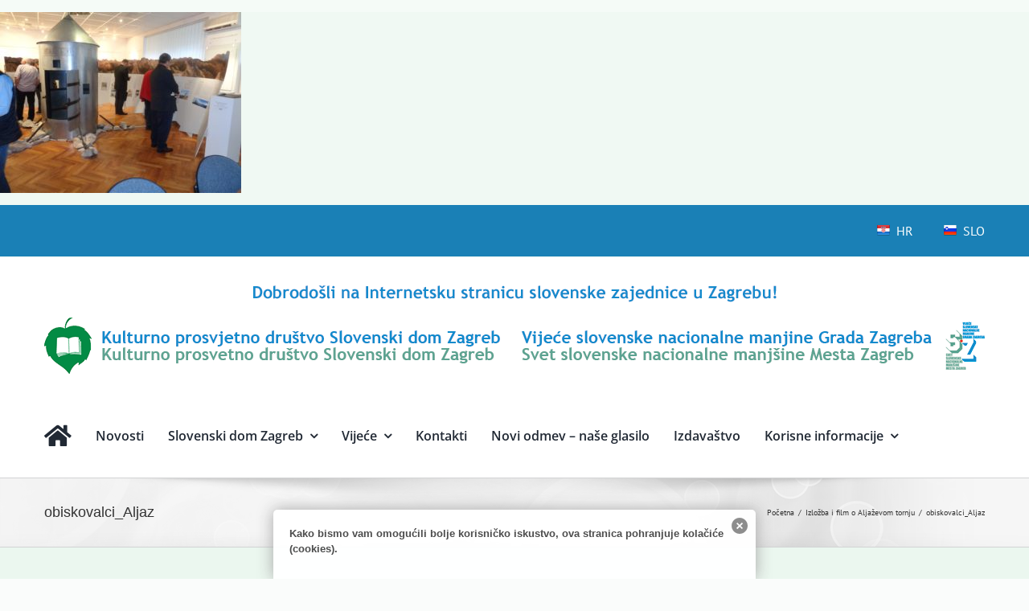

--- FILE ---
content_type: text/html; charset=UTF-8
request_url: http://www.slovenci-zagreb.hr/izlozba-i-film-o-aljazevom-tornju/obiskovalci_aljaz/
body_size: 17247
content:
<!DOCTYPE html>
<html class="avada-html-layout-wide avada-html-header-position-top" lang="hr" prefix="og: http://ogp.me/ns# fb: http://ogp.me/ns/fb#">
<head>
	<meta http-equiv="X-UA-Compatible" content="IE=edge" />
	<meta http-equiv="Content-Type" content="text/html; charset=utf-8"/>
	<meta name="viewport" content="width=device-width, initial-scale=1" />
	<meta name='robots' content='index, follow, max-image-preview:large, max-snippet:-1, max-video-preview:-1' />

	<!-- This site is optimized with the Yoast SEO plugin v22.0 - https://yoast.com/wordpress/plugins/seo/ -->
	<title>obiskovalci_Aljaz | Slovenski dom i Vijeće slovenske nacionalne manjine Grada Zagreba</title>
	<link rel="canonical" href="http://www.slovenci-zagreb.hr/izlozba-i-film-o-aljazevom-tornju/obiskovalci_aljaz/" />
	<meta property="og:locale" content="hr_HR" />
	<meta property="og:type" content="article" />
	<meta property="og:title" content="obiskovalci_Aljaz | Slovenski dom i Vijeće slovenske nacionalne manjine Grada Zagreba" />
	<meta property="og:url" content="http://www.slovenci-zagreb.hr/izlozba-i-film-o-aljazevom-tornju/obiskovalci_aljaz/" />
	<meta property="og:site_name" content="Slovenski dom i Vijeće slovenske nacionalne manjine Grada Zagreba" />
	<meta property="og:image" content="http://www.slovenci-zagreb.hr/izlozba-i-film-o-aljazevom-tornju/obiskovalci_aljaz" />
	<meta property="og:image:width" content="5152" />
	<meta property="og:image:height" content="3864" />
	<meta property="og:image:type" content="image/jpeg" />
	<script type="application/ld+json" class="yoast-schema-graph">{"@context":"https://schema.org","@graph":[{"@type":"WebPage","@id":"http://www.slovenci-zagreb.hr/izlozba-i-film-o-aljazevom-tornju/obiskovalci_aljaz/","url":"http://www.slovenci-zagreb.hr/izlozba-i-film-o-aljazevom-tornju/obiskovalci_aljaz/","name":"obiskovalci_Aljaz | Slovenski dom i Vijeće slovenske nacionalne manjine Grada Zagreba","isPartOf":{"@id":"https://www.slovenci-zagreb.hr/#website"},"primaryImageOfPage":{"@id":"http://www.slovenci-zagreb.hr/izlozba-i-film-o-aljazevom-tornju/obiskovalci_aljaz/#primaryimage"},"image":{"@id":"http://www.slovenci-zagreb.hr/izlozba-i-film-o-aljazevom-tornju/obiskovalci_aljaz/#primaryimage"},"thumbnailUrl":"http://www.slovenci-zagreb.hr/wp-content/uploads/2016/05/obiskovalci_Aljaz.jpg","datePublished":"2016-05-20T13:07:30+00:00","dateModified":"2016-05-20T13:07:30+00:00","breadcrumb":{"@id":"http://www.slovenci-zagreb.hr/izlozba-i-film-o-aljazevom-tornju/obiskovalci_aljaz/#breadcrumb"},"inLanguage":"hr","potentialAction":[{"@type":"ReadAction","target":["http://www.slovenci-zagreb.hr/izlozba-i-film-o-aljazevom-tornju/obiskovalci_aljaz/"]}]},{"@type":"ImageObject","inLanguage":"hr","@id":"http://www.slovenci-zagreb.hr/izlozba-i-film-o-aljazevom-tornju/obiskovalci_aljaz/#primaryimage","url":"http://www.slovenci-zagreb.hr/wp-content/uploads/2016/05/obiskovalci_Aljaz.jpg","contentUrl":"http://www.slovenci-zagreb.hr/wp-content/uploads/2016/05/obiskovalci_Aljaz.jpg","width":5152,"height":3864},{"@type":"BreadcrumbList","@id":"http://www.slovenci-zagreb.hr/izlozba-i-film-o-aljazevom-tornju/obiskovalci_aljaz/#breadcrumb","itemListElement":[{"@type":"ListItem","position":1,"name":"Izložba i film o Aljaževom tornju","item":"http://www.slovenci-zagreb.hr/izlozba-i-film-o-aljazevom-tornju/"},{"@type":"ListItem","position":2,"name":"obiskovalci_Aljaz"}]},{"@type":"WebSite","@id":"https://www.slovenci-zagreb.hr/#website","url":"https://www.slovenci-zagreb.hr/","name":"Slovenski dom i Vijeće slovenske nacionalne manjine Grada Zagreba","description":"","potentialAction":[{"@type":"SearchAction","target":{"@type":"EntryPoint","urlTemplate":"https://www.slovenci-zagreb.hr/?s={search_term_string}"},"query-input":"required name=search_term_string"}],"inLanguage":"hr"}]}</script>
	<!-- / Yoast SEO plugin. -->


<link rel="alternate" type="application/rss+xml" title="Slovenski dom i Vijeće slovenske nacionalne manjine Grada Zagreba &raquo; Kanal" href="http://www.slovenci-zagreb.hr/feed/" />
<link rel="alternate" type="application/rss+xml" title="Slovenski dom i Vijeće slovenske nacionalne manjine Grada Zagreba &raquo; Kanal komentara" href="http://www.slovenci-zagreb.hr/comments/feed/" />
		
		
		
				<link rel="alternate" type="application/rss+xml" title="Slovenski dom i Vijeće slovenske nacionalne manjine Grada Zagreba &raquo; obiskovalci_Aljaz Kanal komentara" href="http://www.slovenci-zagreb.hr/izlozba-i-film-o-aljazevom-tornju/obiskovalci_aljaz/feed/" />

		<meta property="og:title" content="obiskovalci_Aljaz"/>
		<meta property="og:type" content="article"/>
		<meta property="og:url" content="http://www.slovenci-zagreb.hr/izlozba-i-film-o-aljazevom-tornju/obiskovalci_aljaz/"/>
		<meta property="og:site_name" content="Slovenski dom i Vijeće slovenske nacionalne manjine Grada Zagreba"/>
		<meta property="og:description" content=""/>

									<meta property="og:image" content="http://www.slovenci-zagreb.hr/wp-content/uploads/2020/04/logo-hr.png"/>
							<script type="text/javascript">
/* <![CDATA[ */
window._wpemojiSettings = {"baseUrl":"https:\/\/s.w.org\/images\/core\/emoji\/14.0.0\/72x72\/","ext":".png","svgUrl":"https:\/\/s.w.org\/images\/core\/emoji\/14.0.0\/svg\/","svgExt":".svg","source":{"concatemoji":"http:\/\/www.slovenci-zagreb.hr\/wp-includes\/js\/wp-emoji-release.min.js?ver=6.4.7"}};
/*! This file is auto-generated */
!function(i,n){var o,s,e;function c(e){try{var t={supportTests:e,timestamp:(new Date).valueOf()};sessionStorage.setItem(o,JSON.stringify(t))}catch(e){}}function p(e,t,n){e.clearRect(0,0,e.canvas.width,e.canvas.height),e.fillText(t,0,0);var t=new Uint32Array(e.getImageData(0,0,e.canvas.width,e.canvas.height).data),r=(e.clearRect(0,0,e.canvas.width,e.canvas.height),e.fillText(n,0,0),new Uint32Array(e.getImageData(0,0,e.canvas.width,e.canvas.height).data));return t.every(function(e,t){return e===r[t]})}function u(e,t,n){switch(t){case"flag":return n(e,"\ud83c\udff3\ufe0f\u200d\u26a7\ufe0f","\ud83c\udff3\ufe0f\u200b\u26a7\ufe0f")?!1:!n(e,"\ud83c\uddfa\ud83c\uddf3","\ud83c\uddfa\u200b\ud83c\uddf3")&&!n(e,"\ud83c\udff4\udb40\udc67\udb40\udc62\udb40\udc65\udb40\udc6e\udb40\udc67\udb40\udc7f","\ud83c\udff4\u200b\udb40\udc67\u200b\udb40\udc62\u200b\udb40\udc65\u200b\udb40\udc6e\u200b\udb40\udc67\u200b\udb40\udc7f");case"emoji":return!n(e,"\ud83e\udef1\ud83c\udffb\u200d\ud83e\udef2\ud83c\udfff","\ud83e\udef1\ud83c\udffb\u200b\ud83e\udef2\ud83c\udfff")}return!1}function f(e,t,n){var r="undefined"!=typeof WorkerGlobalScope&&self instanceof WorkerGlobalScope?new OffscreenCanvas(300,150):i.createElement("canvas"),a=r.getContext("2d",{willReadFrequently:!0}),o=(a.textBaseline="top",a.font="600 32px Arial",{});return e.forEach(function(e){o[e]=t(a,e,n)}),o}function t(e){var t=i.createElement("script");t.src=e,t.defer=!0,i.head.appendChild(t)}"undefined"!=typeof Promise&&(o="wpEmojiSettingsSupports",s=["flag","emoji"],n.supports={everything:!0,everythingExceptFlag:!0},e=new Promise(function(e){i.addEventListener("DOMContentLoaded",e,{once:!0})}),new Promise(function(t){var n=function(){try{var e=JSON.parse(sessionStorage.getItem(o));if("object"==typeof e&&"number"==typeof e.timestamp&&(new Date).valueOf()<e.timestamp+604800&&"object"==typeof e.supportTests)return e.supportTests}catch(e){}return null}();if(!n){if("undefined"!=typeof Worker&&"undefined"!=typeof OffscreenCanvas&&"undefined"!=typeof URL&&URL.createObjectURL&&"undefined"!=typeof Blob)try{var e="postMessage("+f.toString()+"("+[JSON.stringify(s),u.toString(),p.toString()].join(",")+"));",r=new Blob([e],{type:"text/javascript"}),a=new Worker(URL.createObjectURL(r),{name:"wpTestEmojiSupports"});return void(a.onmessage=function(e){c(n=e.data),a.terminate(),t(n)})}catch(e){}c(n=f(s,u,p))}t(n)}).then(function(e){for(var t in e)n.supports[t]=e[t],n.supports.everything=n.supports.everything&&n.supports[t],"flag"!==t&&(n.supports.everythingExceptFlag=n.supports.everythingExceptFlag&&n.supports[t]);n.supports.everythingExceptFlag=n.supports.everythingExceptFlag&&!n.supports.flag,n.DOMReady=!1,n.readyCallback=function(){n.DOMReady=!0}}).then(function(){return e}).then(function(){var e;n.supports.everything||(n.readyCallback(),(e=n.source||{}).concatemoji?t(e.concatemoji):e.wpemoji&&e.twemoji&&(t(e.twemoji),t(e.wpemoji)))}))}((window,document),window._wpemojiSettings);
/* ]]> */
</script>
<style id='wp-emoji-styles-inline-css' type='text/css'>

	img.wp-smiley, img.emoji {
		display: inline !important;
		border: none !important;
		box-shadow: none !important;
		height: 1em !important;
		width: 1em !important;
		margin: 0 0.07em !important;
		vertical-align: -0.1em !important;
		background: none !important;
		padding: 0 !important;
	}
</style>
<link rel='stylesheet' id='slb_core-css' href='http://www.slovenci-zagreb.hr/wp-content/plugins/simple-lightbox/client/css/app.css?ver=2.9.3' type='text/css' media='all' />
<link rel='stylesheet' id='fusion-dynamic-css-css' href='http://www.slovenci-zagreb.hr/wp-content/uploads/fusion-styles/28921bd36e7624af243cef49eef57484.min.css?ver=3.11.4' type='text/css' media='all' />
<script type="text/javascript" src="http://www.slovenci-zagreb.hr/wp-includes/js/jquery/jquery.min.js?ver=3.7.1" id="jquery-core-js"></script>
<script type="text/javascript" src="http://www.slovenci-zagreb.hr/wp-includes/js/jquery/jquery-migrate.min.js?ver=3.4.1" id="jquery-migrate-js"></script>
<script type="text/javascript" src="http://www.slovenci-zagreb.hr/wp-content/plugins/revslider/public/assets/js/rbtools.min.js?ver=6.3.9" id="tp-tools-js"></script>
<script type="text/javascript" src="http://www.slovenci-zagreb.hr/wp-content/plugins/revslider/public/assets/js/rs6.min.js?ver=6.3.9" id="revmin-js"></script>
<link rel="https://api.w.org/" href="http://www.slovenci-zagreb.hr/wp-json/" /><link rel="alternate" type="application/json" href="http://www.slovenci-zagreb.hr/wp-json/wp/v2/media/1579" /><link rel="EditURI" type="application/rsd+xml" title="RSD" href="http://www.slovenci-zagreb.hr/xmlrpc.php?rsd" />
<meta name="generator" content="WordPress 6.4.7" />
<link rel='shortlink' href='http://www.slovenci-zagreb.hr/?p=1579' />
<link rel="alternate" type="application/json+oembed" href="http://www.slovenci-zagreb.hr/wp-json/oembed/1.0/embed?url=http%3A%2F%2Fwww.slovenci-zagreb.hr%2Fizlozba-i-film-o-aljazevom-tornju%2Fobiskovalci_aljaz%2F" />
<link rel="alternate" type="text/xml+oembed" href="http://www.slovenci-zagreb.hr/wp-json/oembed/1.0/embed?url=http%3A%2F%2Fwww.slovenci-zagreb.hr%2Fizlozba-i-film-o-aljazevom-tornju%2Fobiskovalci_aljaz%2F&#038;format=xml" />
<style type="text/css" media="screen">
  #cookie-law {  
  position: fixed;
  bottom: 0px;
  left: 0;
  right: 0;
  text-align: center;
  z-index:9999; 
}

#cookie-law > div {  
  background:#fff; 
  opacity:0.95; 
  width:75% !important;
  padding:20px;
  max-width: 600px;
  margin:auto;
  display: inline-block;
  text-align: left !important;
  border-radius:5px 5px 0 0;
  -moz-border-radius:5px 5px 0 0;
  -webkit-border-radius:5px 5px 0 0;
  -o-border-radius:5px 5px 0 0;
  box-shadow: 0px 0px 20px #A1A1A1;
  -webkit-box-shadow: 0px 0px 20px #A1A1A1;
  -moz-box-shadow: 0px 0px 20px #A1A1A1;
  -o-box-shadow: 0px 0px 20px #A1A1A1; 
  position:relative;
}

#cookie-law h4 { padding: 0 !important; margin:0 0 8px !important; text-align:left !important; font-size:13px !important; color:#444; 
}
#cookie-law p { padding: 0 !important; margin:0 !important; text-align:left !important; font-size:12px !important; line-height: 18px !important; color:#888;
}

a.close-cookie-banner {
  position: absolute;
  top:0px;
  right:0px;
  margin:10px;
  display:block;
  width:20px;
  height:20px;
  background:url(http://www.slovenci-zagreb.hr/wp-content/plugins/creare-eu-cookie-law-banner/images/close.png) no-repeat;
  background-size: 20px !important;
}

a.close-cookie-banner span {
  display:none !important;
}</style>
 <style type="text/css" id="css-fb-visibility">@media screen and (max-width: 640px){.fusion-no-small-visibility{display:none !important;}body .sm-text-align-center{text-align:center !important;}body .sm-text-align-left{text-align:left !important;}body .sm-text-align-right{text-align:right !important;}body .sm-flex-align-center{justify-content:center !important;}body .sm-flex-align-flex-start{justify-content:flex-start !important;}body .sm-flex-align-flex-end{justify-content:flex-end !important;}body .sm-mx-auto{margin-left:auto !important;margin-right:auto !important;}body .sm-ml-auto{margin-left:auto !important;}body .sm-mr-auto{margin-right:auto !important;}body .fusion-absolute-position-small{position:absolute;top:auto;width:100%;}.awb-sticky.awb-sticky-small{ position: sticky; top: var(--awb-sticky-offset,0); }}@media screen and (min-width: 641px) and (max-width: 1024px){.fusion-no-medium-visibility{display:none !important;}body .md-text-align-center{text-align:center !important;}body .md-text-align-left{text-align:left !important;}body .md-text-align-right{text-align:right !important;}body .md-flex-align-center{justify-content:center !important;}body .md-flex-align-flex-start{justify-content:flex-start !important;}body .md-flex-align-flex-end{justify-content:flex-end !important;}body .md-mx-auto{margin-left:auto !important;margin-right:auto !important;}body .md-ml-auto{margin-left:auto !important;}body .md-mr-auto{margin-right:auto !important;}body .fusion-absolute-position-medium{position:absolute;top:auto;width:100%;}.awb-sticky.awb-sticky-medium{ position: sticky; top: var(--awb-sticky-offset,0); }}@media screen and (min-width: 1025px){.fusion-no-large-visibility{display:none !important;}body .lg-text-align-center{text-align:center !important;}body .lg-text-align-left{text-align:left !important;}body .lg-text-align-right{text-align:right !important;}body .lg-flex-align-center{justify-content:center !important;}body .lg-flex-align-flex-start{justify-content:flex-start !important;}body .lg-flex-align-flex-end{justify-content:flex-end !important;}body .lg-mx-auto{margin-left:auto !important;margin-right:auto !important;}body .lg-ml-auto{margin-left:auto !important;}body .lg-mr-auto{margin-right:auto !important;}body .fusion-absolute-position-large{position:absolute;top:auto;width:100%;}.awb-sticky.awb-sticky-large{ position: sticky; top: var(--awb-sticky-offset,0); }}</style><meta name="generator" content="Powered by Slider Revolution 6.3.9 - responsive, Mobile-Friendly Slider Plugin for WordPress with comfortable drag and drop interface." />
<script type="text/javascript">function setREVStartSize(e){
			//window.requestAnimationFrame(function() {				 
				window.RSIW = window.RSIW===undefined ? window.innerWidth : window.RSIW;	
				window.RSIH = window.RSIH===undefined ? window.innerHeight : window.RSIH;	
				try {								
					var pw = document.getElementById(e.c).parentNode.offsetWidth,
						newh;
					pw = pw===0 || isNaN(pw) ? window.RSIW : pw;
					e.tabw = e.tabw===undefined ? 0 : parseInt(e.tabw);
					e.thumbw = e.thumbw===undefined ? 0 : parseInt(e.thumbw);
					e.tabh = e.tabh===undefined ? 0 : parseInt(e.tabh);
					e.thumbh = e.thumbh===undefined ? 0 : parseInt(e.thumbh);
					e.tabhide = e.tabhide===undefined ? 0 : parseInt(e.tabhide);
					e.thumbhide = e.thumbhide===undefined ? 0 : parseInt(e.thumbhide);
					e.mh = e.mh===undefined || e.mh=="" || e.mh==="auto" ? 0 : parseInt(e.mh,0);		
					if(e.layout==="fullscreen" || e.l==="fullscreen") 						
						newh = Math.max(e.mh,window.RSIH);					
					else{					
						e.gw = Array.isArray(e.gw) ? e.gw : [e.gw];
						for (var i in e.rl) if (e.gw[i]===undefined || e.gw[i]===0) e.gw[i] = e.gw[i-1];					
						e.gh = e.el===undefined || e.el==="" || (Array.isArray(e.el) && e.el.length==0)? e.gh : e.el;
						e.gh = Array.isArray(e.gh) ? e.gh : [e.gh];
						for (var i in e.rl) if (e.gh[i]===undefined || e.gh[i]===0) e.gh[i] = e.gh[i-1];
											
						var nl = new Array(e.rl.length),
							ix = 0,						
							sl;					
						e.tabw = e.tabhide>=pw ? 0 : e.tabw;
						e.thumbw = e.thumbhide>=pw ? 0 : e.thumbw;
						e.tabh = e.tabhide>=pw ? 0 : e.tabh;
						e.thumbh = e.thumbhide>=pw ? 0 : e.thumbh;					
						for (var i in e.rl) nl[i] = e.rl[i]<window.RSIW ? 0 : e.rl[i];
						sl = nl[0];									
						for (var i in nl) if (sl>nl[i] && nl[i]>0) { sl = nl[i]; ix=i;}															
						var m = pw>(e.gw[ix]+e.tabw+e.thumbw) ? 1 : (pw-(e.tabw+e.thumbw)) / (e.gw[ix]);					
						newh =  (e.gh[ix] * m) + (e.tabh + e.thumbh);
					}				
					if(window.rs_init_css===undefined) window.rs_init_css = document.head.appendChild(document.createElement("style"));					
					document.getElementById(e.c).height = newh+"px";
					window.rs_init_css.innerHTML += "#"+e.c+"_wrapper { height: "+newh+"px }";				
				} catch(e){
					console.log("Failure at Presize of Slider:" + e)
				}					   
			//});
		  };</script>
		<script type="text/javascript">
			var doc = document.documentElement;
			doc.setAttribute( 'data-useragent', navigator.userAgent );
		</script>
		
	</head>

<body class="attachment attachment-template-default single single-attachment postid-1579 attachmentid-1579 attachment-jpeg has-sidebar fusion-image-hovers fusion-pagination-sizing fusion-button_type-flat fusion-button_span-no fusion-button_gradient-linear avada-image-rollover-circle-yes avada-image-rollover-no fusion-has-button-gradient fusion-body ltr fusion-sticky-header no-tablet-sticky-header no-mobile-sticky-header no-mobile-slidingbar no-mobile-totop avada-has-rev-slider-styles fusion-disable-outline fusion-sub-menu-fade mobile-logo-pos-center layout-wide-mode avada-has-boxed-modal-shadow-none layout-scroll-offset-full avada-has-zero-margin-offset-top fusion-top-header menu-text-align-center mobile-menu-design-modern fusion-show-pagination-text fusion-header-layout-v5 avada-responsive avada-footer-fx-none avada-menu-highlight-style-bar fusion-search-form-clean fusion-main-menu-search-overlay fusion-avatar-circle avada-sticky-shrinkage avada-dropdown-styles avada-blog-layout-medium alternate avada-blog-archive-layout-medium avada-header-shadow-no avada-menu-icon-position-left avada-has-megamenu-shadow avada-has-mainmenu-dropdown-divider avada-has-breadcrumb-mobile-hidden avada-has-titlebar-bar_and_content avada-content-bg-not-opaque avada-has-pagination-padding avada-flyout-menu-direction-fade avada-ec-views-v1" data-awb-post-id="1579">
		<a class="skip-link screen-reader-text" href="#content">Skip to content</a>

	<div id="boxed-wrapper">
		
		<div id="wrapper" class="fusion-wrapper">
			<div id="home" style="position:relative;top:-1px;"></div>
														<div id="sliders-container" class="fusion-slider-visibility">
					</div>
				<div class="fusion-tb-header"><p class="attachment"><a href="http://www.slovenci-zagreb.hr/wp-content/uploads/2016/05/obiskovalci_Aljaz.jpg" data-slb-active="1" data-slb-asset="134625204" data-slb-internal="0" data-slb-group="slb"><img decoding="async" width="300" height="225" src="http://www.slovenci-zagreb.hr/wp-content/uploads/2016/05/obiskovalci_Aljaz-300x225.jpg" class="attachment-medium size-medium" alt="" srcset="http://www.slovenci-zagreb.hr/wp-content/uploads/2016/05/obiskovalci_Aljaz-300x225.jpg 300w, http://www.slovenci-zagreb.hr/wp-content/uploads/2016/05/obiskovalci_Aljaz-463x348.jpg 463w, http://www.slovenci-zagreb.hr/wp-content/uploads/2016/05/obiskovalci_Aljaz-768x576.jpg 768w, http://www.slovenci-zagreb.hr/wp-content/uploads/2016/05/obiskovalci_Aljaz-1024x768.jpg 1024w" sizes="(max-width: 300px) 100vw, 300px" /></a></p>
<div class="fusion-fullwidth fullwidth-box fusion-builder-row-1 fusion-flex-container has-pattern-background has-mask-background nonhundred-percent-fullwidth non-hundred-percent-height-scrolling" style="--awb-border-radius-top-left:0px;--awb-border-radius-top-right:0px;--awb-border-radius-bottom-right:0px;--awb-border-radius-bottom-left:0px;--awb-padding-bottom:0px;--awb-margin-bottom:0px;--awb-min-height:50px;--awb-background-color:#1a80b6;--awb-flex-wrap:wrap;" ><div class="fusion-builder-row fusion-row fusion-flex-align-items-flex-start fusion-flex-content-wrap" style="max-width:1216.8px;margin-left: calc(-4% / 2 );margin-right: calc(-4% / 2 );"><div class="fusion-layout-column fusion_builder_column fusion-builder-column-0 fusion_builder_column_1_1 1_1 fusion-flex-column fusion-flex-align-self-flex-start" style="--awb-bg-color:#1a80b6;--awb-bg-color-hover:#1a80b6;--awb-bg-size:cover;--awb-width-large:100%;--awb-margin-top-large:0px;--awb-spacing-right-large:1.92%;--awb-margin-bottom-large:0px;--awb-spacing-left-large:86.4%;--awb-width-medium:100%;--awb-order-medium:0;--awb-spacing-right-medium:1.92%;--awb-spacing-left-medium:1.92%;--awb-width-small:100%;--awb-order-small:0;--awb-spacing-right-small:1.92%;--awb-spacing-left-small:1.92%;"><div class="fusion-column-wrapper fusion-column-has-shadow fusion-flex-justify-content-flex-end fusion-content-layout-column"><nav class="awb-menu awb-menu_row awb-menu_em-hover mobile-mode-collapse-to-button awb-menu_icons-left awb-menu_dc-yes mobile-trigger-fullwidth-off awb-menu_mobile-toggle awb-menu_indent-left mobile-size-full-absolute loading mega-menu-loading awb-menu_desktop awb-menu_dropdown awb-menu_expand-right awb-menu_transition-fade fusion-no-small-visibility" style="--awb-justify-content:space-between;--awb-color:var(--awb-color1);--awb-active-color:var(--awb-color1);--awb-main-justify-content:flex-start;--awb-mobile-justify:flex-start;--awb-mobile-caret-left:auto;--awb-mobile-caret-right:0;--awb-fusion-font-family-typography:inherit;--awb-fusion-font-style-typography:normal;--awb-fusion-font-weight-typography:400;--awb-fusion-font-family-submenu-typography:inherit;--awb-fusion-font-style-submenu-typography:normal;--awb-fusion-font-weight-submenu-typography:400;--awb-fusion-font-family-mobile-typography:inherit;--awb-fusion-font-style-mobile-typography:normal;--awb-fusion-font-weight-mobile-typography:400;" aria-label="Top izbornik" data-breakpoint="1024" data-count="0" data-transition-type="fade" data-transition-time="300" data-expand="right"><button type="button" class="awb-menu__m-toggle awb-menu__m-toggle_no-text" aria-expanded="false" aria-controls="menu-top-izbornik"><span class="awb-menu__m-toggle-inner"><span class="collapsed-nav-text"><span class="screen-reader-text">Toggle Navigation</span></span><span class="awb-menu__m-collapse-icon awb-menu__m-collapse-icon_no-text"><span class="awb-menu__m-collapse-icon-open awb-menu__m-collapse-icon-open_no-text fa-bars fas"></span><span class="awb-menu__m-collapse-icon-close awb-menu__m-collapse-icon-close_no-text fa-times fas"></span></span></span></button><ul id="menu-top-izbornik" class="fusion-menu awb-menu__main-ul awb-menu__main-ul_row"><li  id="menu-item-8766"  class="menu-item menu-item-type-custom menu-item-object-custom menu-item-8766 awb-menu__li awb-menu__main-li awb-menu__main-li_regular"  data-item-id="8766"><span class="awb-menu__main-background-default awb-menu__main-background-default_fade"></span><span class="awb-menu__main-background-active awb-menu__main-background-active_fade"></span><a  href="/index.php" class="awb-menu__main-a awb-menu__main-a_regular fusion-flex-link"><span class="awb-menu__i awb-menu__i_main fusion-megamenu-icon fusion-megamenu-image"><img decoding="async" src="http://www.slovenci-zagreb.hr/wp-content/uploads/2017/03/Croatian-Flag-icon.png" alt="" title="Croatian-Flag-icon"></span><span class="menu-text">HR</span></a></li><li  id="menu-item-8767"  class="menu-item menu-item-type-custom menu-item-object-custom menu-item-8767 awb-menu__li awb-menu__main-li awb-menu__main-li_regular"  data-item-id="8767"><span class="awb-menu__main-background-default awb-menu__main-background-default_fade"></span><span class="awb-menu__main-background-active awb-menu__main-background-active_fade"></span><a  href="/si" class="awb-menu__main-a awb-menu__main-a_regular fusion-flex-link"><span class="awb-menu__i awb-menu__i_main fusion-megamenu-icon fusion-megamenu-image"><img decoding="async" src="http://www.slovenci-zagreb.hr/wp-content/uploads/2017/03/Slovenia-Flag-icon.png" alt="" title="Slovenia-Flag-icon"></span><span class="menu-text">SLO</span></a></li></ul></nav><nav class="awb-menu awb-menu_row awb-menu_em-hover mobile-mode-collapse-to-button awb-menu_icons-left awb-menu_dc-yes mobile-trigger-fullwidth-off awb-menu_mobile-toggle awb-menu_indent-left mobile-size-full-absolute loading mega-menu-loading awb-menu_desktop awb-menu_dropdown awb-menu_expand-right awb-menu_transition-fade fusion-no-medium-visibility fusion-no-large-visibility" style="--awb-justify-content:space-between;--awb-color:var(--awb-color1);--awb-active-color:var(--awb-color1);--awb-main-justify-content:flex-start;--awb-mobile-justify:flex-start;--awb-mobile-caret-left:auto;--awb-mobile-caret-right:0;--awb-fusion-font-family-typography:inherit;--awb-fusion-font-style-typography:normal;--awb-fusion-font-weight-typography:400;--awb-fusion-font-family-submenu-typography:inherit;--awb-fusion-font-style-submenu-typography:normal;--awb-fusion-font-weight-submenu-typography:400;--awb-fusion-font-family-mobile-typography:inherit;--awb-fusion-font-style-mobile-typography:normal;--awb-fusion-font-weight-mobile-typography:400;" aria-label="Top izbornik" data-breakpoint="0" data-count="1" data-transition-type="fade" data-transition-time="300" data-expand="right"><ul id="menu-top-izbornik-1" class="fusion-menu awb-menu__main-ul awb-menu__main-ul_row"><li   class="menu-item menu-item-type-custom menu-item-object-custom menu-item-8766 awb-menu__li awb-menu__main-li awb-menu__main-li_regular"  data-item-id="8766"><span class="awb-menu__main-background-default awb-menu__main-background-default_fade"></span><span class="awb-menu__main-background-active awb-menu__main-background-active_fade"></span><a  href="/index.php" class="awb-menu__main-a awb-menu__main-a_regular fusion-flex-link"><span class="awb-menu__i awb-menu__i_main fusion-megamenu-icon fusion-megamenu-image"><img decoding="async" src="http://www.slovenci-zagreb.hr/wp-content/uploads/2017/03/Croatian-Flag-icon.png" alt="" title="Croatian-Flag-icon"></span><span class="menu-text">HR</span></a></li><li   class="menu-item menu-item-type-custom menu-item-object-custom menu-item-8767 awb-menu__li awb-menu__main-li awb-menu__main-li_regular"  data-item-id="8767"><span class="awb-menu__main-background-default awb-menu__main-background-default_fade"></span><span class="awb-menu__main-background-active awb-menu__main-background-active_fade"></span><a  href="/si" class="awb-menu__main-a awb-menu__main-a_regular fusion-flex-link"><span class="awb-menu__i awb-menu__i_main fusion-megamenu-icon fusion-megamenu-image"><img decoding="async" src="http://www.slovenci-zagreb.hr/wp-content/uploads/2017/03/Slovenia-Flag-icon.png" alt="" title="Slovenia-Flag-icon"></span><span class="menu-text">SLO</span></a></li></ul></nav></div></div></div></div><div class="fusion-fullwidth fullwidth-box fusion-builder-row-2 fusion-flex-container has-pattern-background has-mask-background hundred-percent-fullwidth non-hundred-percent-height-scrolling" style="--awb-border-radius-top-left:0px;--awb-border-radius-top-right:0px;--awb-border-radius-bottom-right:0px;--awb-border-radius-bottom-left:0px;--awb-margin-top:1px;--awb-min-height:190px;--awb-min-height-small:60px;--awb-background-color:var(--awb-color1);--awb-flex-wrap:wrap;" ><div class="fusion-builder-row fusion-row fusion-flex-align-items-flex-start fusion-flex-content-wrap" style="width:104% !important;max-width:104% !important;margin-left: calc(-4% / 2 );margin-right: calc(-4% / 2 );"><div class="fusion-layout-column fusion_builder_column fusion-builder-column-1 fusion_builder_column_1_1 1_1 fusion-flex-column" style="--awb-bg-color:var(--awb-color1);--awb-bg-color-hover:var(--awb-color1);--awb-bg-size:cover;--awb-width-large:100%;--awb-margin-top-large:0px;--awb-spacing-right-large:1.92%;--awb-margin-bottom-large:0px;--awb-spacing-left-large:1.92%;--awb-width-medium:100%;--awb-order-medium:0;--awb-spacing-right-medium:1.92%;--awb-spacing-left-medium:1.92%;--awb-width-small:100%;--awb-order-small:0;--awb-spacing-right-small:1.92%;--awb-spacing-left-small:1.92%;"><div class="fusion-column-wrapper fusion-column-has-shadow fusion-flex-justify-content-flex-start fusion-content-layout-column"><div class="fusion-image-element " style="text-align:center;--awb-margin-top:30px;--awb-margin-bottom:30px;--awb-max-width:1170px;--awb-caption-title-font-family:var(--h2_typography-font-family);--awb-caption-title-font-weight:var(--h2_typography-font-weight);--awb-caption-title-font-style:var(--h2_typography-font-style);--awb-caption-title-size:var(--h2_typography-font-size);--awb-caption-title-transform:var(--h2_typography-text-transform);--awb-caption-title-line-height:var(--h2_typography-line-height);--awb-caption-title-letter-spacing:var(--h2_typography-letter-spacing);"><span class=" fusion-imageframe imageframe-none imageframe-1 hover-type-none"><a class="fusion-no-lightbox" href="index.php" target="_self" aria-label="logo-hr"><img fetchpriority="high" decoding="async" width="1170" height="130" src="http://tmp.warp-poligon.info/wp-content/uploads/2020/04/logo-hr.png" alt class="img-responsive wp-image-6015" srcset="http://www.slovenci-zagreb.hr/wp-content/uploads/2020/04/logo-hr-200x22.png 200w, http://www.slovenci-zagreb.hr/wp-content/uploads/2020/04/logo-hr-400x44.png 400w, http://www.slovenci-zagreb.hr/wp-content/uploads/2020/04/logo-hr-600x67.png 600w, http://www.slovenci-zagreb.hr/wp-content/uploads/2020/04/logo-hr-800x89.png 800w, http://www.slovenci-zagreb.hr/wp-content/uploads/2020/04/logo-hr.png 1170w" sizes="(max-width: 1024px) 100vw, (max-width: 640px) 100vw, 1170px" /></a></span></div></div></div></div></div><div class="fusion-fullwidth fullwidth-box fusion-builder-row-3 fusion-flex-container has-pattern-background has-mask-background nonhundred-percent-fullwidth non-hundred-percent-height-scrolling" style="--awb-border-radius-top-left:0px;--awb-border-radius-top-right:0px;--awb-border-radius-bottom-right:0px;--awb-border-radius-bottom-left:0px;--awb-min-height:44px;--awb-background-color:var(--awb-color1);--awb-flex-wrap:wrap;" ><div class="fusion-builder-row fusion-row fusion-flex-align-items-flex-start fusion-flex-content-wrap" style="max-width:1216.8px;margin-left: calc(-4% / 2 );margin-right: calc(-4% / 2 );"><div class="fusion-layout-column fusion_builder_column fusion-builder-column-2 fusion_builder_column_1_1 1_1 fusion-flex-column" style="--awb-bg-color:#ffffff;--awb-bg-color-hover:#ffffff;--awb-bg-size:cover;--awb-width-large:100%;--awb-margin-top-large:0px;--awb-spacing-right-large:1.92%;--awb-margin-bottom-large:20px;--awb-spacing-left-large:1.92%;--awb-width-medium:100%;--awb-order-medium:0;--awb-spacing-right-medium:1.92%;--awb-spacing-left-medium:1.92%;--awb-width-small:100%;--awb-order-small:0;--awb-spacing-right-small:1.92%;--awb-spacing-left-small:1.92%;"><div class="fusion-column-wrapper fusion-column-has-shadow fusion-flex-justify-content-flex-start fusion-content-layout-column"><nav class="awb-menu awb-menu_row awb-menu_em-hover mobile-mode-collapse-to-button awb-menu_icons-left awb-menu_dc-yes mobile-trigger-fullwidth-off awb-menu_mobile-toggle awb-menu_indent-left mobile-size-full-absolute loading mega-menu-loading awb-menu_desktop awb-menu_dropdown awb-menu_expand-right awb-menu_transition-fade" style="--awb-gap:30px;--awb-submenu-space:10px;--awb-submenu-font-size:12px;--awb-icons-size:30;--awb-main-justify-content:flex-start;--awb-mobile-nav-items-height:35;--awb-mobile-justify:flex-start;--awb-mobile-caret-left:auto;--awb-mobile-caret-right:0;--awb-fusion-font-family-typography:&quot;Open Sans&quot;;--awb-fusion-font-style-typography:normal;--awb-fusion-font-weight-typography:600;--awb-fusion-font-family-submenu-typography:&quot;Open Sans&quot;;--awb-fusion-font-style-submenu-typography:normal;--awb-fusion-font-weight-submenu-typography:400;--awb-fusion-font-family-mobile-typography:inherit;--awb-fusion-font-style-mobile-typography:normal;--awb-fusion-font-weight-mobile-typography:400;" aria-label="Glavni izbornik" data-breakpoint="1024" data-count="2" data-transition-type="fade" data-transition-time="300" data-expand="right"><button type="button" class="awb-menu__m-toggle awb-menu__m-toggle_no-text" aria-expanded="false" aria-controls="menu-glavni-izbornik"><span class="awb-menu__m-toggle-inner"><span class="collapsed-nav-text"><span class="screen-reader-text">Toggle Navigation</span></span><span class="awb-menu__m-collapse-icon awb-menu__m-collapse-icon_no-text"><span class="awb-menu__m-collapse-icon-open awb-menu__m-collapse-icon-open_no-text fa-bars fas"></span><span class="awb-menu__m-collapse-icon-close awb-menu__m-collapse-icon-close_no-text fa-times fas"></span></span></span></button><ul id="menu-glavni-izbornik" class="fusion-menu awb-menu__main-ul awb-menu__main-ul_row"><li  id="menu-item-2788"  class="menu-item menu-item-type-custom menu-item-object-custom menu-item-2788 awb-menu__li awb-menu__main-li awb-menu__main-li_regular"  data-item-id="2788"><span class="awb-menu__main-background-default awb-menu__main-background-default_fade"></span><span class="awb-menu__main-background-active awb-menu__main-background-active_fade"></span><a  href="/index.php" class="awb-menu__main-a awb-menu__main-a_regular awb-menu__main-a_icon-only fusion-flex-link"><span class="awb-menu__i awb-menu__i_main fusion-megamenu-icon"><i class="glyphicon  fa fa-home" aria-hidden="true"></i></span><span class="menu-text"><span class="menu-title menu-title_no-desktop">Početna</span></span></a></li><li  id="menu-item-24"  class="menu-item menu-item-type-post_type menu-item-object-page menu-item-home menu-item-24 awb-menu__li awb-menu__main-li awb-menu__main-li_regular"  data-item-id="24"><span class="awb-menu__main-background-default awb-menu__main-background-default_fade"></span><span class="awb-menu__main-background-active awb-menu__main-background-active_fade"></span><a  href="http://www.slovenci-zagreb.hr/" class="awb-menu__main-a awb-menu__main-a_regular"><span class="menu-text">Novosti</span></a></li><li  id="menu-item-8770"  class="menu-item menu-item-type-custom menu-item-object-custom menu-item-has-children menu-item-8770 awb-menu__li awb-menu__main-li awb-menu__main-li_regular"  data-item-id="8770"><span class="awb-menu__main-background-default awb-menu__main-background-default_fade"></span><span class="awb-menu__main-background-active awb-menu__main-background-active_fade"></span><a  href="#" class="awb-menu__main-a awb-menu__main-a_regular"><span class="menu-text">Slovenski dom Zagreb</span><span class="awb-menu__open-nav-submenu-hover"></span></a><button type="button" aria-label="Open submenu of Slovenski dom Zagreb" aria-expanded="false" class="awb-menu__open-nav-submenu_mobile awb-menu__open-nav-submenu_main"></button><ul class="awb-menu__sub-ul awb-menu__sub-ul_main"><li  id="menu-item-8771"  class="menu-item menu-item-type-post_type menu-item-object-page menu-item-8771 awb-menu__li awb-menu__sub-li" ><a  href="http://www.slovenci-zagreb.hr/kulturno-prosvjetno-drustvo-slovenski-dom/o-nama/" class="awb-menu__sub-a"><span>O nama</span></a></li><li  id="menu-item-5339"  class="menu-item menu-item-type-post_type menu-item-object-page menu-item-5339 awb-menu__li awb-menu__sub-li" ><a  href="http://www.slovenci-zagreb.hr/kulturno-prosvjetno-drustvo-slovenski-dom/pristupna-izjava/" class="awb-menu__sub-a"><span>Pristupna izjava</span></a></li><li  id="menu-item-2167"  class="menu-item menu-item-type-post_type menu-item-object-page menu-item-2167 awb-menu__li awb-menu__sub-li" ><a  href="http://www.slovenci-zagreb.hr/kulturno-prosvjetno-drustvo-slovenski-dom/sekcije-drustva/" class="awb-menu__sub-a"><span>Sekcije društva</span></a></li><li  id="menu-item-2165"  class="menu-item menu-item-type-post_type menu-item-object-page menu-item-2165 awb-menu__li awb-menu__sub-li" ><a  href="http://www.slovenci-zagreb.hr/kulturno-prosvjetno-drustvo-slovenski-dom/galerija/" class="awb-menu__sub-a"><span>Foto galerija prostorija Slovenskog doma Zagreb</span></a></li></ul></li><li  id="menu-item-2806"  class="menu-item menu-item-type-custom menu-item-object-custom menu-item-has-children menu-item-2806 awb-menu__li awb-menu__main-li awb-menu__main-li_regular"  data-item-id="2806"><span class="awb-menu__main-background-default awb-menu__main-background-default_fade"></span><span class="awb-menu__main-background-active awb-menu__main-background-active_fade"></span><a  href="#" class="awb-menu__main-a awb-menu__main-a_regular"><span class="menu-text">Vijeće</span><span class="awb-menu__open-nav-submenu-hover"></span></a><button type="button" aria-label="Open submenu of Vijeće" aria-expanded="false" class="awb-menu__open-nav-submenu_mobile awb-menu__open-nav-submenu_main"></button><ul class="awb-menu__sub-ul awb-menu__sub-ul_main"><li  id="menu-item-20"  class="menu-item menu-item-type-post_type menu-item-object-page menu-item-20 awb-menu__li awb-menu__sub-li" ><a  href="http://www.slovenci-zagreb.hr/clanovi-vijeca/" class="awb-menu__sub-a"><span>Članovi Vijeća</span></a></li><li  id="menu-item-67"  class="menu-item menu-item-type-post_type menu-item-object-page menu-item-67 awb-menu__li awb-menu__sub-li" ><a  href="http://www.slovenci-zagreb.hr/povijest-vijeca/" class="awb-menu__sub-a"><span>Povijest Vijeća</span></a></li><li  id="menu-item-3967"  class="menu-item menu-item-type-custom menu-item-object-custom menu-item-has-children menu-item-3967 awb-menu__li awb-menu__sub-li" ><a  href="#" class="awb-menu__sub-a"><span>Izvješća, programi, fiskalna odgovornost</span><span class="awb-menu__open-nav-submenu-hover"></span></a><button type="button" aria-label="Open submenu of Izvješća, programi, fiskalna odgovornost" aria-expanded="false" class="awb-menu__open-nav-submenu_mobile awb-menu__open-nav-submenu_sub"></button><ul class="awb-menu__sub-ul awb-menu__sub-ul_grand"><li  id="menu-item-9953"  class="menu-item menu-item-type-post_type menu-item-object-page menu-item-9953 awb-menu__li awb-menu__sub-li" ><a  href="http://www.slovenci-zagreb.hr/izvjesca-programi/2025-2/" class="awb-menu__sub-a"><span>2025.</span></a></li><li  id="menu-item-9162"  class="menu-item menu-item-type-post_type menu-item-object-page menu-item-9162 awb-menu__li awb-menu__sub-li" ><a  href="http://www.slovenci-zagreb.hr/izvjesca-programi/2024-2/" class="awb-menu__sub-a"><span>2024.</span></a></li><li  id="menu-item-8380"  class="menu-item menu-item-type-post_type menu-item-object-page menu-item-8380 awb-menu__li awb-menu__sub-li" ><a  href="http://www.slovenci-zagreb.hr/izvjesca-programi/2023-2/" class="awb-menu__sub-a"><span>2023.</span></a></li><li  id="menu-item-7406"  class="menu-item menu-item-type-post_type menu-item-object-page menu-item-7406 awb-menu__li awb-menu__sub-li" ><a  href="http://www.slovenci-zagreb.hr/izvjesca-programi/2022-2/" class="awb-menu__sub-a"><span>2022.</span></a></li><li  id="menu-item-6355"  class="menu-item menu-item-type-post_type menu-item-object-page menu-item-6355 awb-menu__li awb-menu__sub-li" ><a  href="http://www.slovenci-zagreb.hr/izvjesca-programi/2021-2/" class="awb-menu__sub-a"><span>2021.</span></a></li><li  id="menu-item-5891"  class="menu-item menu-item-type-post_type menu-item-object-page menu-item-5891 awb-menu__li awb-menu__sub-li" ><a  href="http://www.slovenci-zagreb.hr/izvjesca-programi/2020-2/" class="awb-menu__sub-a"><span>2020.</span></a></li><li  id="menu-item-4861"  class="menu-item menu-item-type-post_type menu-item-object-page menu-item-4861 awb-menu__li awb-menu__sub-li" ><a  href="http://www.slovenci-zagreb.hr/izvjesca-programi/2019-2/" class="awb-menu__sub-a"><span>2019.</span></a></li><li  id="menu-item-3959"  class="menu-item menu-item-type-post_type menu-item-object-page menu-item-3959 awb-menu__li awb-menu__sub-li" ><a  href="http://www.slovenci-zagreb.hr/izvjesca-programi/2018-2/" class="awb-menu__sub-a"><span>2018.</span></a></li><li  id="menu-item-3945"  class="menu-item menu-item-type-post_type menu-item-object-page menu-item-3945 awb-menu__li awb-menu__sub-li" ><a  href="http://www.slovenci-zagreb.hr/izvjesca-programi/2017-2/" class="awb-menu__sub-a"><span>2017.</span></a></li><li  id="menu-item-3942"  class="menu-item menu-item-type-post_type menu-item-object-page menu-item-3942 awb-menu__li awb-menu__sub-li" ><a  href="http://www.slovenci-zagreb.hr/izvjesca-programi/2016-2/" class="awb-menu__sub-a"><span>2016.</span></a></li><li  id="menu-item-3932"  class="menu-item menu-item-type-post_type menu-item-object-page menu-item-3932 awb-menu__li awb-menu__sub-li" ><a  href="http://www.slovenci-zagreb.hr/izvjesca-programi/2015-2/" class="awb-menu__sub-a"><span>2015.</span></a></li></ul></li><li  id="menu-item-21"  class="menu-item menu-item-type-post_type menu-item-object-page menu-item-21 awb-menu__li awb-menu__sub-li" ><a  href="http://www.slovenci-zagreb.hr/slovenska-vijeca-predstavnici/" class="awb-menu__sub-a"><span>Slovenska vijeća i predstavnici</span></a></li></ul></li><li  id="menu-item-2316"  class="menu-item menu-item-type-post_type menu-item-object-page menu-item-2316 awb-menu__li awb-menu__main-li awb-menu__main-li_regular"  data-item-id="2316"><span class="awb-menu__main-background-default awb-menu__main-background-default_fade"></span><span class="awb-menu__main-background-active awb-menu__main-background-active_fade"></span><a  href="http://www.slovenci-zagreb.hr/kontakt/" class="awb-menu__main-a awb-menu__main-a_regular"><span class="menu-text">Kontakti</span></a></li><li  id="menu-item-2269"  class="menu-item menu-item-type-post_type menu-item-object-page menu-item-2269 awb-menu__li awb-menu__main-li awb-menu__main-li_regular"  data-item-id="2269"><span class="awb-menu__main-background-default awb-menu__main-background-default_fade"></span><span class="awb-menu__main-background-active awb-menu__main-background-active_fade"></span><a  href="http://www.slovenci-zagreb.hr/novi-odmev/" class="awb-menu__main-a awb-menu__main-a_regular"><span class="menu-text">Novi odmev – naše glasilo</span></a></li><li  id="menu-item-2171"  class="menu-item menu-item-type-post_type menu-item-object-page menu-item-2171 awb-menu__li awb-menu__main-li awb-menu__main-li_regular"  data-item-id="2171"><span class="awb-menu__main-background-default awb-menu__main-background-default_fade"></span><span class="awb-menu__main-background-active awb-menu__main-background-active_fade"></span><a  href="http://www.slovenci-zagreb.hr/izdavastvo/" class="awb-menu__main-a awb-menu__main-a_regular"><span class="menu-text">Izdavaštvo</span></a></li><li  id="menu-item-2010"  class="menu-item menu-item-type-post_type menu-item-object-page menu-item-has-children menu-item-2010 awb-menu__li awb-menu__main-li awb-menu__main-li_regular"  data-item-id="2010"><span class="awb-menu__main-background-default awb-menu__main-background-default_fade"></span><span class="awb-menu__main-background-active awb-menu__main-background-active_fade"></span><a  href="http://www.slovenci-zagreb.hr/korisne-informacije/" class="awb-menu__main-a awb-menu__main-a_regular"><span class="menu-text">Korisne informacije</span><span class="awb-menu__open-nav-submenu-hover"></span></a><button type="button" aria-label="Open submenu of Korisne informacije" aria-expanded="false" class="awb-menu__open-nav-submenu_mobile awb-menu__open-nav-submenu_main"></button><ul class="awb-menu__sub-ul awb-menu__sub-ul_main"><li  id="menu-item-18"  class="menu-item menu-item-type-post_type menu-item-object-page menu-item-18 awb-menu__li awb-menu__sub-li" ><a  href="http://www.slovenci-zagreb.hr/korisne-informacije/imenik-vaznih-kontakata/" class="awb-menu__sub-a"><span>Imenik važnih kontakata</span></a></li></ul></li></ul></nav></div></div></div></div>
</div>							
			<section class="avada-page-titlebar-wrapper" aria-label="Prilagođeni tekst za traku naslova stranice">
	<div class="fusion-page-title-bar fusion-page-title-bar-none fusion-page-title-bar-left">
		<div class="fusion-page-title-row">
			<div class="fusion-page-title-wrapper">
				<div class="fusion-page-title-captions">

																							<h1 class="entry-title">obiskovalci_Aljaz</h1>

											
					
				</div>

															<div class="fusion-page-title-secondary">
							<nav class="fusion-breadcrumbs awb-yoast-breadcrumbs" ara-label="Breadcrumb"><ol class="awb-breadcrumb-list"><li class="fusion-breadcrumb-item awb-breadcrumb-sep" ><a href="http://www.slovenci-zagreb.hr" class="fusion-breadcrumb-link"><span >Početna</span></a></li><li class="fusion-breadcrumb-item awb-breadcrumb-sep" ><a href="http://www.slovenci-zagreb.hr/izlozba-i-film-o-aljazevom-tornju/" class="fusion-breadcrumb-link"><span >Izložba i film o Aljaževom tornju</span></a></li><li class="fusion-breadcrumb-item"  aria-current="page"><span  class="breadcrumb-leaf">obiskovalci_Aljaz</span></li></ol></nav>						</div>
									
			</div>
		</div>
	</div>
</section>

						<main id="main" class="clearfix ">
				<div class="fusion-row" style="">

<section id="content" style="float: left;">
			<div class="single-navigation clearfix">
			<a href="http://www.slovenci-zagreb.hr/izlozba-i-film-o-aljazevom-tornju/" rel="prev">Prethodna</a>					</div>
	
					<article id="post-1579" class="post post-1579 attachment type-attachment status-inherit hentry">
						
				
															<h2 class="entry-title fusion-post-title">obiskovalci_Aljaz</h2>										<div class="post-content">
				<p class="attachment"><a href="http://www.slovenci-zagreb.hr/wp-content/uploads/2016/05/obiskovalci_Aljaz.jpg" data-slb-active="1" data-slb-asset="134625204" data-slb-group="1579"><img decoding="async" width="300" height="225" src="http://www.slovenci-zagreb.hr/wp-content/uploads/2016/05/obiskovalci_Aljaz-300x225.jpg" class="attachment-medium size-medium" alt="" srcset="http://www.slovenci-zagreb.hr/wp-content/uploads/2016/05/obiskovalci_Aljaz-300x225.jpg 300w, http://www.slovenci-zagreb.hr/wp-content/uploads/2016/05/obiskovalci_Aljaz-463x348.jpg 463w, http://www.slovenci-zagreb.hr/wp-content/uploads/2016/05/obiskovalci_Aljaz-768x576.jpg 768w, http://www.slovenci-zagreb.hr/wp-content/uploads/2016/05/obiskovalci_Aljaz-1024x768.jpg 1024w" sizes="(max-width: 300px) 100vw, 300px" /></a></p>
							</div>

												<div class="fusion-meta-info"><div class="fusion-meta-info-wrapper"><span class="vcard rich-snippet-hidden"><span class="fn"><a href="http://www.slovenci-zagreb.hr/author/agata/" title="Objave od: agata" rel="author">agata</a></span></span><span class="updated rich-snippet-hidden">2016-05-20T15:07:30+02:00</span><span>20. svibnja 2016</span><span class="fusion-inline-sep">|</span></div></div>													<div class="fusion-sharing-box fusion-theme-sharing-box fusion-single-sharing-box">
		<h4>Podijelite ovu priču, odaberite svoju platformu!</h4>
		<div class="fusion-social-networks"><div class="fusion-social-networks-wrapper"><a  class="fusion-social-network-icon fusion-tooltip fusion-facebook awb-icon-facebook" style="color:var(--sharing_social_links_icon_color);" data-placement="top" data-title="Facebook" data-toggle="tooltip" title="Facebook" href="https://www.facebook.com/sharer.php?u=http%3A%2F%2Fwww.slovenci-zagreb.hr%2Fizlozba-i-film-o-aljazevom-tornju%2Fobiskovalci_aljaz%2F&amp;t=obiskovalci_Aljaz" target="_blank" rel="noreferrer"><span class="screen-reader-text">Facebook</span></a><a  class="fusion-social-network-icon fusion-tooltip fusion-twitter awb-icon-twitter" style="color:var(--sharing_social_links_icon_color);" data-placement="top" data-title="Twitter" data-toggle="tooltip" title="Twitter" href="https://twitter.com/share?url=http%3A%2F%2Fwww.slovenci-zagreb.hr%2Fizlozba-i-film-o-aljazevom-tornju%2Fobiskovalci_aljaz%2F&amp;text=obiskovalci_Aljaz" target="_blank" rel="noopener noreferrer"><span class="screen-reader-text">Twitter</span></a><a  class="fusion-social-network-icon fusion-tooltip fusion-linkedin awb-icon-linkedin" style="color:var(--sharing_social_links_icon_color);" data-placement="top" data-title="LinkedIn" data-toggle="tooltip" title="LinkedIn" href="https://www.linkedin.com/shareArticle?mini=true&amp;url=http%3A%2F%2Fwww.slovenci-zagreb.hr%2Fizlozba-i-film-o-aljazevom-tornju%2Fobiskovalci_aljaz%2F&amp;title=obiskovalci_Aljaz&amp;summary=" target="_blank" rel="noopener noreferrer"><span class="screen-reader-text">LinkedIn</span></a><a  class="fusion-social-network-icon fusion-tooltip fusion-mail awb-icon-mail fusion-last-social-icon" style="color:var(--sharing_social_links_icon_color);" data-placement="top" data-title="Email:" data-toggle="tooltip" title="Email:" href="mailto:?body=http://www.slovenci-zagreb.hr/izlozba-i-film-o-aljazevom-tornju/obiskovalci_aljaz/&amp;subject=obiskovalci_Aljaz" target="_self" rel="noopener noreferrer"><span class="screen-reader-text">Email:</span></a><div class="fusion-clearfix"></div></div></div>	</div>
													
																	</article>
	</section>
<aside id="sidebar" class="sidebar fusion-widget-area fusion-content-widget-area fusion-sidebar-right fusion-blogsidebar" style="float: right;" data="">
											
					<section id="annual_archive_widget-3" class="widget Annual_Archive_Widget" style="border-style: solid;border-color:transparent;border-width:0px;"><div class="heading"><h4 class="widget-title">Arhiva novosti</h4></div>		<ul>
			<li><a href='http://www.slovenci-zagreb.hr/2025/'>2025 (47)</a></li>
	<li><a href='http://www.slovenci-zagreb.hr/2024/'>2024 (48)</a></li>
	<li><a href='http://www.slovenci-zagreb.hr/2023/'>2023 (47)</a></li>
	<li><a href='http://www.slovenci-zagreb.hr/2022/'>2022 (70)</a></li>
	<li><a href='http://www.slovenci-zagreb.hr/2021/'>2021 (69)</a></li>
	<li><a href='http://www.slovenci-zagreb.hr/2020/'>2020 (29)</a></li>
	<li><a href='http://www.slovenci-zagreb.hr/2019/'>2019 (46)</a></li>
	<li><a href='http://www.slovenci-zagreb.hr/2018/'>2018 (59)</a></li>
	<li><a href='http://www.slovenci-zagreb.hr/2017/'>2017 (54)</a></li>
	<li><a href='http://www.slovenci-zagreb.hr/2016/'>2016 (32)</a></li>
	<li><a href='http://www.slovenci-zagreb.hr/2015/'>2015 (30)</a></li>
	<li><a href='http://www.slovenci-zagreb.hr/2014/'>2014 (32)</a></li>
	<li><a href='http://www.slovenci-zagreb.hr/2013/'>2013 (24)</a></li>
	<li><a href='http://www.slovenci-zagreb.hr/2012/'>2012 (29)</a></li>
	<li><a href='http://www.slovenci-zagreb.hr/2011/'>2011 (27)</a></li>
	<li><a href='http://www.slovenci-zagreb.hr/2010/'>2010 (18)</a></li>
	<li><a href='http://www.slovenci-zagreb.hr/2009/'>2009 (15)</a></li>
		</ul>
		</section><section id="custom_html-11" class="widget_text widget widget_custom_html"><div class="textwidget custom-html-widget"><!-- d2fe43bc4ba600d6307f380e53e7f009 --></div></section><style type="text/css" data-id="listcategorypostswidget-5">@media (max-width: 800px){#listcategorypostswidget-5{text-align:left !important;}}</style><section id="listcategorypostswidget-5" class="fusion-widget-mobile-align-left fusion-widget-align-left widget widget_listcategorypostswidget" style="border-style: solid;text-align: left;border-color:transparent;border-width:0px;"><div class="heading"><h4 class="widget-title">Najave</h4></div><ul class="lcp_catlist" id="lcp_instance_listcategorypostswidget-5"><li><a href="http://www.slovenci-zagreb.hr/predstavljanje-knjige-sjecanja-na-bakinu-kuhinju-pozivnica/">Pozivnica &#8211; predstavljanje knjige Sjećanja na bakinu kuhinju</a></li><li><a href="http://www.slovenci-zagreb.hr/pozivnica-alpinisticki-cetvrtkom-s-borom-levicnikom/">Pozivnica &#8211; Alpinistički četvrtak s Borom Levičnikom</a></li><li><a href="http://www.slovenci-zagreb.hr/taj-veseli-dan-kulture-pozivnica/">Pozivnica &#8211; Taj veseli dan kulture</a></li></ul><a href="http://www.slovenci-zagreb.hr/category/najave/"> </a></section><section id="custom_html-3" class="widget_text widget widget_custom_html" style="padding: 25px 0px 0px 0px;border-style: solid;border-color:transparent;border-width:0px;"><div class="heading"><h4 class="widget-title">Aktivnosti</h4></div><div class="textwidget custom-html-widget"><strong>Knjižnica:</strong> četvrtak 17.00 do 19.00<br>
<strong>Pjevački zbor:</strong> četvrtak 17.30 do 19.30<br>
<strong>Duhovna sekcija A. M. Slomšek:</strong> petak 15.00 do 17.00<br>
<strong>Svete mise na slovenskom:</strong> dva puta mjesečno <a href="wp-content/uploads/2025/02/Sv-mise-na-slovenskom_2025.jpg" target="_blank" rel="noopener noreferrer" data-slb-active="1" data-slb-asset="1585162387" data-slb-internal="0" data-slb-group="slb">Raspored sv. misa na slovenskom jeziku za 2025. godinu</a><br>
<strong>Dopunska nastava slovenskoga jezika:</strong> ponedjeljak 17.00 do 18.30 i 18.30 do 20.00<br>
<strong>Kreativna radionica Šopek:</strong> utorak 10.00 do 13.00<br>
<strong>Susreti Prvi petak:</strong> 18.00<br>
<strong>Predavanja, druženje:</strong> srijedom<br>
<strong>Klub <em>Moja dežela</em></strong></div></section><section id="custom_html-2" class="widget_text widget widget_custom_html" style="margin: -30px 0px 0px 0px;border-style: solid;border-color:transparent;border-width:0px;"><div class="textwidget custom-html-widget"><strong><a href="/category/najave">Kliknite ovdje za ostale najave</a></strong></div></section><section id="custom_html-5" class="widget_text widget widget_custom_html" style="padding: 25px 0px 0px 0px;border-style: solid;border-color:transparent;border-width:0px;"><div class="textwidget custom-html-widget"><div class="fusion-content-boxes content-boxes columns row fusion-columns-1 fusion-columns-total-1 fusion-content-boxes-1 content-boxes-icon-on-top content-left" style="--awb-hover-accent-color:#1a80b6;--awb-circle-hover-accent-color:#1a80b6;--awb-item-margin-bottom:40px;" data-animationOffset="top-into-view"><div style="--awb-backgroundcolor:rgba(255,255,255,0);" class="fusion-column content-box-column content-box-column content-box-column-1 col-lg-12 col-md-12 col-sm-12 fusion-content-box-hover content-box-column-last content-box-column-last-in-row"><div class="col content-box-wrapper content-wrapper link-area-link-icon link-type-button icon-hover-animation-fade" data-animationOffset="top-into-view"><div class="heading heading-with-icon icon-left"><a class="heading-link" href="/novi-odmev" target="_self" rel="noopener"><div aria-hidden="true" class="image"><img src="/wp-content/uploads/2017/02/odmev-logo.jpg" width="98" height="98" alt="" /></div><h2 class="content-box-heading" style="--h2_typography-font-size:18px;line-height:23px;">Novi odmev - naše glasilo</h2></a></div><div class="fusion-clearfix"></div><div class="content-container">

Glasilo Slovenskoga doma bilježi najznačajnije događaje u Slovenskom domu i Savezu slovenskih društava u Hrvatskoj

</div><div class="fusion-clearfix"></div><a class="fusion-read-more-button fusion-content-box-button fusion-button button-default fusion-button-default-size button- button-flat" href="/novi-odmev" target="_self" rel="noopener"><span class="fusion-button-text">Opširnije</span></a><div class="fusion-clearfix"></div></div></div><div class="fusion-clearfix"></div></div></div></section><section id="custom_html-4" class="widget_text widget widget_custom_html" style="border-style: solid;border-color:transparent;border-width:0px;"><div class="heading"><h4 class="widget-title">Korisne poveznice</h4></div><div class="textwidget custom-html-widget"><ul>
	<li><a href="http://www.uszs.gov.si" target="_blank" rel="noopener">www.uszs.gov.si</a></li>
	<li><a href="http://www.slovenci.si" target="_blank" rel="noopener">www.slovenci.si</a></li>
	<li><a href="http://www.zagreb.veleposlanistvo.si" target="_blank" rel="noopener">www.zagreb.veleposlanistvo.si</a></li>
	<li><a href="http://www.vlada.hr" target="_blank" rel="noopener">www.vlada.hr</a></li>
	<li><a href="http://www.sabor.hr" target="_blank" rel="noopener">www.sabor.hr</a></li>
</ul></div></section><section id="custom_html-7" class="widget_text widget widget_custom_html"><div class="textwidget custom-html-widget"><!-- 8f0bc2032a663ce5cfd8428db42274ce --></div></section><section id="custom_html-6" class="widget_text widget widget_custom_html" style="border-style: solid;border-color:transparent;border-width:0px;"><div class="textwidget custom-html-widget"><div class="fusion-content-boxes content-boxes columns row fusion-columns-1 fusion-columns-total-1 fusion-content-boxes-2 content-boxes-icon-on-top content-left" style="--awb-hover-accent-color:#1a80b6;--awb-circle-hover-accent-color:#1a80b6;--awb-item-margin-bottom:40px;" data-animationOffset="top-into-view"><div style="--awb-backgroundcolor:rgba(255,255,255,0);" class="fusion-column content-box-column content-box-column content-box-column-1 col-lg-12 col-md-12 col-sm-12 fusion-content-box-hover content-box-column-last content-box-column-last-in-row"><div class="col content-box-wrapper content-wrapper link-area-link-icon link-type-button icon-hover-animation-fade" data-animationOffset="top-into-view"><div class="heading heading-with-icon icon-left"><a class="heading-link" href="/izdavastvo" target="_self" rel="noopener"><div class="icon"><i style="border-color:#333333;border-width:1px;background-color:#333333;box-sizing:content-box;height:42px;width:42px;line-height:42px;border-radius:50%;font-size:21px;" aria-hidden="true" class="fontawesome-icon fa fa-book circle-yes"></i></div><h2 class="content-box-heading" style="--h2_typography-font-size:18px;line-height:23px;">Izdavaštvo</h2></a></div><div class="fusion-clearfix"></div><div class="content-container">

Knjige i monografije u izdanju Slovenskog doma i Vijeća slovenske nacionalne manjine Grada Zagreba

</div><div class="fusion-clearfix"></div><a class="fusion-read-more-button fusion-content-box-button fusion-button button-default fusion-button-default-size button- button-flat" href="/izdavastvo" target="_self" rel="noopener"><span class="fusion-button-text">Opširnije</span></a><div class="fusion-clearfix"></div></div></div><div class="fusion-clearfix"></div></div></div></section><section id="search-3" class="widget widget_search" style="border-style: solid;border-color:transparent;border-width:0px;"><div class="heading"><h4 class="widget-title">Traži</h4></div>		<form role="search" class="searchform fusion-search-form  fusion-search-form-clean" method="get" action="http://www.slovenci-zagreb.hr/">
			<div class="fusion-search-form-content">

				
				<div class="fusion-search-field search-field">
					<label><span class="screen-reader-text">Traži...</span>
													<input type="search" value="" name="s" class="s" placeholder="Traži..." required aria-required="true" aria-label="Traži..."/>
											</label>
				</div>
				<div class="fusion-search-button search-button">
					<input type="submit" class="fusion-search-submit searchsubmit" aria-label="Traži..." value="&#xf002;" />
									</div>

				
			</div>


			
		</form>
		</section><section id="custom_html-15" class="widget_text widget widget_custom_html"><div class="textwidget custom-html-widget"><!-- cac5df0fe2791a9b07f75ea675154044 --></div></section><section id="custom_html-19" class="widget_text widget widget_custom_html" style="border-style: solid;border-color:transparent;border-width:0px;"><div class="textwidget custom-html-widget"><!-- c3fc9b7570114c0816203dbf8e7bf152 --></div></section><section id="custom_html-23" class="widget_text widget widget_custom_html" style="border-style: solid;border-color:transparent;border-width:0px;"><div class="textwidget custom-html-widget"><div class="574de8e860d39bdc64db8d356e885937"></div></div></section>			</aside>
						
					</div>  <!-- fusion-row -->
				</main>  <!-- #main -->
				
				
								
					
		<div class="fusion-footer">
				
	
	<footer id="footer" class="fusion-footer-copyright-area">
		<div class="fusion-row">
			<div class="fusion-copyright-content">

				<div class="fusion-copyright-notice">
		<div>
		<div class="fusion-layout-column fusion_builder_column fusion-builder-column-3 fusion_builder_column_1_2 1_2 fusion-one-half fusion-column-first" style="--awb-bg-size:cover;width:48%; margin-right: 4%;"><div class="fusion-column-wrapper fusion-flex-column-wrapper-legacy"><div class="fusion-text fusion-text-1"><p style="text-align: left;">© Slovenski dom Zagreb i Vijeće slovenske nacionalne manjine Grada Zagreba. Sva prava pridržana.</p>
</div><div class="fusion-clearfix"></div></div></div><div class="fusion-layout-column fusion_builder_column fusion-builder-column-4 fusion_builder_column_1_2 1_2 fusion-one-half fusion-column-last" style="--awb-bg-size:cover;width:48%;"><div class="fusion-column-wrapper fusion-flex-column-wrapper-legacy"><div class="fusion-text fusion-text-2"><p style="text-align: right;">Powered by <a target="_blank"  href="http://warpstudio.com/"><img src="/wp-content/uploads/warp-logo.png" onmouseover="this.src='/wp-content/uploads/warp-logo-hover.png'" onmouseout="this.src='/wp-content/uploads/warp-logo.png'" border="0" alt="" title="WarpStudio"/></a></p>
</div><div class="fusion-clearfix"></div></div></div>	</div>
</div>
<div class="fusion-social-links-footer">
	</div>

			</div> <!-- fusion-fusion-copyright-content -->
		</div> <!-- fusion-row -->
	</footer> <!-- #footer -->
		</div> <!-- fusion-footer -->

		
					
												</div> <!-- wrapper -->
		</div> <!-- #boxed-wrapper -->
				<a class="fusion-one-page-text-link fusion-page-load-link" tabindex="-1" href="#" aria-hidden="true">Page load link</a>

		<div class="avada-footer-scripts">
			<script type="text/javascript">
  var dropCookie = true;
  var cookieDuration = 28; 
  var cookieName = 'complianceCookie';
  var cookieValue = 'on';
    var privacyMessage = "";

  jQuery(document).ready(function($) {
    privacyMessage = jQuery('#hidden-cookie-message').html();
      	if(checkCookie(window.cookieName) != window.cookieValue){
  		createDiv(true); 
  		window.setTimeout(function() {
      		$('#cookie-law').fadeOut();
  		}, 30000);
  	}
  });
</script>
<div id="hidden-cookie-message" style="display:none;">
  <div>
    <h4>Kako bismo vam omogućili bolje korisničko iskustvo, ova stranica pohranjuje kolačiće (cookies).</h4>    <a class="close-cookie-banner" href="javascript:void(0);" onclick="jQuery(this).parent().parent().hide();"><span>Close</span></a>
  </div>
</div>
<script type="text/javascript">var fusionNavIsCollapsed=function(e){var t,n;window.innerWidth<=e.getAttribute("data-breakpoint")?(e.classList.add("collapse-enabled"),e.classList.remove("awb-menu_desktop"),e.classList.contains("expanded")||(e.setAttribute("aria-expanded","false"),window.dispatchEvent(new Event("fusion-mobile-menu-collapsed",{bubbles:!0,cancelable:!0}))),(n=e.querySelectorAll(".menu-item-has-children.expanded")).length&&n.forEach(function(e){e.querySelector(".awb-menu__open-nav-submenu_mobile").setAttribute("aria-expanded","false")})):(null!==e.querySelector(".menu-item-has-children.expanded .awb-menu__open-nav-submenu_click")&&e.querySelector(".menu-item-has-children.expanded .awb-menu__open-nav-submenu_click").click(),e.classList.remove("collapse-enabled"),e.classList.add("awb-menu_desktop"),e.setAttribute("aria-expanded","true"),null!==e.querySelector(".awb-menu__main-ul")&&e.querySelector(".awb-menu__main-ul").removeAttribute("style")),e.classList.add("no-wrapper-transition"),clearTimeout(t),t=setTimeout(()=>{e.classList.remove("no-wrapper-transition")},400),e.classList.remove("loading")},fusionRunNavIsCollapsed=function(){var e,t=document.querySelectorAll(".awb-menu");for(e=0;e<t.length;e++)fusionNavIsCollapsed(t[e])};function avadaGetScrollBarWidth(){var e,t,n,l=document.createElement("p");return l.style.width="100%",l.style.height="200px",(e=document.createElement("div")).style.position="absolute",e.style.top="0px",e.style.left="0px",e.style.visibility="hidden",e.style.width="200px",e.style.height="150px",e.style.overflow="hidden",e.appendChild(l),document.body.appendChild(e),t=l.offsetWidth,e.style.overflow="scroll",t==(n=l.offsetWidth)&&(n=e.clientWidth),document.body.removeChild(e),jQuery("html").hasClass("awb-scroll")&&10<t-n?10:t-n}fusionRunNavIsCollapsed(),window.addEventListener("fusion-resize-horizontal",fusionRunNavIsCollapsed);</script><style id='global-styles-inline-css' type='text/css'>
body{--wp--preset--color--black: #000000;--wp--preset--color--cyan-bluish-gray: #abb8c3;--wp--preset--color--white: #ffffff;--wp--preset--color--pale-pink: #f78da7;--wp--preset--color--vivid-red: #cf2e2e;--wp--preset--color--luminous-vivid-orange: #ff6900;--wp--preset--color--luminous-vivid-amber: #fcb900;--wp--preset--color--light-green-cyan: #7bdcb5;--wp--preset--color--vivid-green-cyan: #00d084;--wp--preset--color--pale-cyan-blue: #8ed1fc;--wp--preset--color--vivid-cyan-blue: #0693e3;--wp--preset--color--vivid-purple: #9b51e0;--wp--preset--color--awb-color-1: rgba(255,255,255,1);--wp--preset--color--awb-color-2: rgba(246,246,246,1);--wp--preset--color--awb-color-3: rgba(224,222,222,1);--wp--preset--color--awb-color-4: rgba(116,116,116,1);--wp--preset--color--awb-color-5: rgba(26,128,182,1);--wp--preset--color--awb-color-6: rgba(6,106,153,1);--wp--preset--color--awb-color-7: rgba(16,83,120,1);--wp--preset--color--awb-color-8: rgba(51,51,51,1);--wp--preset--color--awb-color-custom-10: rgba(235,234,234,1);--wp--preset--color--awb-color-custom-11: rgba(160,206,78,1);--wp--preset--color--awb-color-custom-12: rgba(235,234,234,0.8);--wp--preset--color--awb-color-custom-13: rgba(90,171,214,1);--wp--preset--color--awb-color-custom-14: rgba(144,201,232,1);--wp--preset--color--awb-color-custom-15: rgba(190,189,189,1);--wp--preset--color--awb-color-custom-16: rgba(232,232,232,1);--wp--preset--color--awb-color-custom-17: rgba(229,229,229,1);--wp--preset--gradient--vivid-cyan-blue-to-vivid-purple: linear-gradient(135deg,rgba(6,147,227,1) 0%,rgb(155,81,224) 100%);--wp--preset--gradient--light-green-cyan-to-vivid-green-cyan: linear-gradient(135deg,rgb(122,220,180) 0%,rgb(0,208,130) 100%);--wp--preset--gradient--luminous-vivid-amber-to-luminous-vivid-orange: linear-gradient(135deg,rgba(252,185,0,1) 0%,rgba(255,105,0,1) 100%);--wp--preset--gradient--luminous-vivid-orange-to-vivid-red: linear-gradient(135deg,rgba(255,105,0,1) 0%,rgb(207,46,46) 100%);--wp--preset--gradient--very-light-gray-to-cyan-bluish-gray: linear-gradient(135deg,rgb(238,238,238) 0%,rgb(169,184,195) 100%);--wp--preset--gradient--cool-to-warm-spectrum: linear-gradient(135deg,rgb(74,234,220) 0%,rgb(151,120,209) 20%,rgb(207,42,186) 40%,rgb(238,44,130) 60%,rgb(251,105,98) 80%,rgb(254,248,76) 100%);--wp--preset--gradient--blush-light-purple: linear-gradient(135deg,rgb(255,206,236) 0%,rgb(152,150,240) 100%);--wp--preset--gradient--blush-bordeaux: linear-gradient(135deg,rgb(254,205,165) 0%,rgb(254,45,45) 50%,rgb(107,0,62) 100%);--wp--preset--gradient--luminous-dusk: linear-gradient(135deg,rgb(255,203,112) 0%,rgb(199,81,192) 50%,rgb(65,88,208) 100%);--wp--preset--gradient--pale-ocean: linear-gradient(135deg,rgb(255,245,203) 0%,rgb(182,227,212) 50%,rgb(51,167,181) 100%);--wp--preset--gradient--electric-grass: linear-gradient(135deg,rgb(202,248,128) 0%,rgb(113,206,126) 100%);--wp--preset--gradient--midnight: linear-gradient(135deg,rgb(2,3,129) 0%,rgb(40,116,252) 100%);--wp--preset--font-size--small: 11.25px;--wp--preset--font-size--medium: 20px;--wp--preset--font-size--large: 22.5px;--wp--preset--font-size--x-large: 42px;--wp--preset--font-size--normal: 15px;--wp--preset--font-size--xlarge: 30px;--wp--preset--font-size--huge: 45px;--wp--preset--spacing--20: 0.44rem;--wp--preset--spacing--30: 0.67rem;--wp--preset--spacing--40: 1rem;--wp--preset--spacing--50: 1.5rem;--wp--preset--spacing--60: 2.25rem;--wp--preset--spacing--70: 3.38rem;--wp--preset--spacing--80: 5.06rem;--wp--preset--shadow--natural: 6px 6px 9px rgba(0, 0, 0, 0.2);--wp--preset--shadow--deep: 12px 12px 50px rgba(0, 0, 0, 0.4);--wp--preset--shadow--sharp: 6px 6px 0px rgba(0, 0, 0, 0.2);--wp--preset--shadow--outlined: 6px 6px 0px -3px rgba(255, 255, 255, 1), 6px 6px rgba(0, 0, 0, 1);--wp--preset--shadow--crisp: 6px 6px 0px rgba(0, 0, 0, 1);}:where(.is-layout-flex){gap: 0.5em;}:where(.is-layout-grid){gap: 0.5em;}body .is-layout-flow > .alignleft{float: left;margin-inline-start: 0;margin-inline-end: 2em;}body .is-layout-flow > .alignright{float: right;margin-inline-start: 2em;margin-inline-end: 0;}body .is-layout-flow > .aligncenter{margin-left: auto !important;margin-right: auto !important;}body .is-layout-constrained > .alignleft{float: left;margin-inline-start: 0;margin-inline-end: 2em;}body .is-layout-constrained > .alignright{float: right;margin-inline-start: 2em;margin-inline-end: 0;}body .is-layout-constrained > .aligncenter{margin-left: auto !important;margin-right: auto !important;}body .is-layout-constrained > :where(:not(.alignleft):not(.alignright):not(.alignfull)){max-width: var(--wp--style--global--content-size);margin-left: auto !important;margin-right: auto !important;}body .is-layout-constrained > .alignwide{max-width: var(--wp--style--global--wide-size);}body .is-layout-flex{display: flex;}body .is-layout-flex{flex-wrap: wrap;align-items: center;}body .is-layout-flex > *{margin: 0;}body .is-layout-grid{display: grid;}body .is-layout-grid > *{margin: 0;}:where(.wp-block-columns.is-layout-flex){gap: 2em;}:where(.wp-block-columns.is-layout-grid){gap: 2em;}:where(.wp-block-post-template.is-layout-flex){gap: 1.25em;}:where(.wp-block-post-template.is-layout-grid){gap: 1.25em;}.has-black-color{color: var(--wp--preset--color--black) !important;}.has-cyan-bluish-gray-color{color: var(--wp--preset--color--cyan-bluish-gray) !important;}.has-white-color{color: var(--wp--preset--color--white) !important;}.has-pale-pink-color{color: var(--wp--preset--color--pale-pink) !important;}.has-vivid-red-color{color: var(--wp--preset--color--vivid-red) !important;}.has-luminous-vivid-orange-color{color: var(--wp--preset--color--luminous-vivid-orange) !important;}.has-luminous-vivid-amber-color{color: var(--wp--preset--color--luminous-vivid-amber) !important;}.has-light-green-cyan-color{color: var(--wp--preset--color--light-green-cyan) !important;}.has-vivid-green-cyan-color{color: var(--wp--preset--color--vivid-green-cyan) !important;}.has-pale-cyan-blue-color{color: var(--wp--preset--color--pale-cyan-blue) !important;}.has-vivid-cyan-blue-color{color: var(--wp--preset--color--vivid-cyan-blue) !important;}.has-vivid-purple-color{color: var(--wp--preset--color--vivid-purple) !important;}.has-black-background-color{background-color: var(--wp--preset--color--black) !important;}.has-cyan-bluish-gray-background-color{background-color: var(--wp--preset--color--cyan-bluish-gray) !important;}.has-white-background-color{background-color: var(--wp--preset--color--white) !important;}.has-pale-pink-background-color{background-color: var(--wp--preset--color--pale-pink) !important;}.has-vivid-red-background-color{background-color: var(--wp--preset--color--vivid-red) !important;}.has-luminous-vivid-orange-background-color{background-color: var(--wp--preset--color--luminous-vivid-orange) !important;}.has-luminous-vivid-amber-background-color{background-color: var(--wp--preset--color--luminous-vivid-amber) !important;}.has-light-green-cyan-background-color{background-color: var(--wp--preset--color--light-green-cyan) !important;}.has-vivid-green-cyan-background-color{background-color: var(--wp--preset--color--vivid-green-cyan) !important;}.has-pale-cyan-blue-background-color{background-color: var(--wp--preset--color--pale-cyan-blue) !important;}.has-vivid-cyan-blue-background-color{background-color: var(--wp--preset--color--vivid-cyan-blue) !important;}.has-vivid-purple-background-color{background-color: var(--wp--preset--color--vivid-purple) !important;}.has-black-border-color{border-color: var(--wp--preset--color--black) !important;}.has-cyan-bluish-gray-border-color{border-color: var(--wp--preset--color--cyan-bluish-gray) !important;}.has-white-border-color{border-color: var(--wp--preset--color--white) !important;}.has-pale-pink-border-color{border-color: var(--wp--preset--color--pale-pink) !important;}.has-vivid-red-border-color{border-color: var(--wp--preset--color--vivid-red) !important;}.has-luminous-vivid-orange-border-color{border-color: var(--wp--preset--color--luminous-vivid-orange) !important;}.has-luminous-vivid-amber-border-color{border-color: var(--wp--preset--color--luminous-vivid-amber) !important;}.has-light-green-cyan-border-color{border-color: var(--wp--preset--color--light-green-cyan) !important;}.has-vivid-green-cyan-border-color{border-color: var(--wp--preset--color--vivid-green-cyan) !important;}.has-pale-cyan-blue-border-color{border-color: var(--wp--preset--color--pale-cyan-blue) !important;}.has-vivid-cyan-blue-border-color{border-color: var(--wp--preset--color--vivid-cyan-blue) !important;}.has-vivid-purple-border-color{border-color: var(--wp--preset--color--vivid-purple) !important;}.has-vivid-cyan-blue-to-vivid-purple-gradient-background{background: var(--wp--preset--gradient--vivid-cyan-blue-to-vivid-purple) !important;}.has-light-green-cyan-to-vivid-green-cyan-gradient-background{background: var(--wp--preset--gradient--light-green-cyan-to-vivid-green-cyan) !important;}.has-luminous-vivid-amber-to-luminous-vivid-orange-gradient-background{background: var(--wp--preset--gradient--luminous-vivid-amber-to-luminous-vivid-orange) !important;}.has-luminous-vivid-orange-to-vivid-red-gradient-background{background: var(--wp--preset--gradient--luminous-vivid-orange-to-vivid-red) !important;}.has-very-light-gray-to-cyan-bluish-gray-gradient-background{background: var(--wp--preset--gradient--very-light-gray-to-cyan-bluish-gray) !important;}.has-cool-to-warm-spectrum-gradient-background{background: var(--wp--preset--gradient--cool-to-warm-spectrum) !important;}.has-blush-light-purple-gradient-background{background: var(--wp--preset--gradient--blush-light-purple) !important;}.has-blush-bordeaux-gradient-background{background: var(--wp--preset--gradient--blush-bordeaux) !important;}.has-luminous-dusk-gradient-background{background: var(--wp--preset--gradient--luminous-dusk) !important;}.has-pale-ocean-gradient-background{background: var(--wp--preset--gradient--pale-ocean) !important;}.has-electric-grass-gradient-background{background: var(--wp--preset--gradient--electric-grass) !important;}.has-midnight-gradient-background{background: var(--wp--preset--gradient--midnight) !important;}.has-small-font-size{font-size: var(--wp--preset--font-size--small) !important;}.has-medium-font-size{font-size: var(--wp--preset--font-size--medium) !important;}.has-large-font-size{font-size: var(--wp--preset--font-size--large) !important;}.has-x-large-font-size{font-size: var(--wp--preset--font-size--x-large) !important;}
.wp-block-navigation a:where(:not(.wp-element-button)){color: inherit;}
:where(.wp-block-post-template.is-layout-flex){gap: 1.25em;}:where(.wp-block-post-template.is-layout-grid){gap: 1.25em;}
:where(.wp-block-columns.is-layout-flex){gap: 2em;}:where(.wp-block-columns.is-layout-grid){gap: 2em;}
.wp-block-pullquote{font-size: 1.5em;line-height: 1.6;}
</style>
<link rel='stylesheet' id='wp-block-library-css' href='http://www.slovenci-zagreb.hr/wp-includes/css/dist/block-library/style.min.css?ver=6.4.7' type='text/css' media='all' />
<style id='wp-block-library-theme-inline-css' type='text/css'>
.wp-block-audio figcaption{color:#555;font-size:13px;text-align:center}.is-dark-theme .wp-block-audio figcaption{color:hsla(0,0%,100%,.65)}.wp-block-audio{margin:0 0 1em}.wp-block-code{border:1px solid #ccc;border-radius:4px;font-family:Menlo,Consolas,monaco,monospace;padding:.8em 1em}.wp-block-embed figcaption{color:#555;font-size:13px;text-align:center}.is-dark-theme .wp-block-embed figcaption{color:hsla(0,0%,100%,.65)}.wp-block-embed{margin:0 0 1em}.blocks-gallery-caption{color:#555;font-size:13px;text-align:center}.is-dark-theme .blocks-gallery-caption{color:hsla(0,0%,100%,.65)}.wp-block-image figcaption{color:#555;font-size:13px;text-align:center}.is-dark-theme .wp-block-image figcaption{color:hsla(0,0%,100%,.65)}.wp-block-image{margin:0 0 1em}.wp-block-pullquote{border-bottom:4px solid;border-top:4px solid;color:currentColor;margin-bottom:1.75em}.wp-block-pullquote cite,.wp-block-pullquote footer,.wp-block-pullquote__citation{color:currentColor;font-size:.8125em;font-style:normal;text-transform:uppercase}.wp-block-quote{border-left:.25em solid;margin:0 0 1.75em;padding-left:1em}.wp-block-quote cite,.wp-block-quote footer{color:currentColor;font-size:.8125em;font-style:normal;position:relative}.wp-block-quote.has-text-align-right{border-left:none;border-right:.25em solid;padding-left:0;padding-right:1em}.wp-block-quote.has-text-align-center{border:none;padding-left:0}.wp-block-quote.is-large,.wp-block-quote.is-style-large,.wp-block-quote.is-style-plain{border:none}.wp-block-search .wp-block-search__label{font-weight:700}.wp-block-search__button{border:1px solid #ccc;padding:.375em .625em}:where(.wp-block-group.has-background){padding:1.25em 2.375em}.wp-block-separator.has-css-opacity{opacity:.4}.wp-block-separator{border:none;border-bottom:2px solid;margin-left:auto;margin-right:auto}.wp-block-separator.has-alpha-channel-opacity{opacity:1}.wp-block-separator:not(.is-style-wide):not(.is-style-dots){width:100px}.wp-block-separator.has-background:not(.is-style-dots){border-bottom:none;height:1px}.wp-block-separator.has-background:not(.is-style-wide):not(.is-style-dots){height:2px}.wp-block-table{margin:0 0 1em}.wp-block-table td,.wp-block-table th{word-break:normal}.wp-block-table figcaption{color:#555;font-size:13px;text-align:center}.is-dark-theme .wp-block-table figcaption{color:hsla(0,0%,100%,.65)}.wp-block-video figcaption{color:#555;font-size:13px;text-align:center}.is-dark-theme .wp-block-video figcaption{color:hsla(0,0%,100%,.65)}.wp-block-video{margin:0 0 1em}.wp-block-template-part.has-background{margin-bottom:0;margin-top:0;padding:1.25em 2.375em}
</style>
<style id='classic-theme-styles-inline-css' type='text/css'>
/*! This file is auto-generated */
.wp-block-button__link{color:#fff;background-color:#32373c;border-radius:9999px;box-shadow:none;text-decoration:none;padding:calc(.667em + 2px) calc(1.333em + 2px);font-size:1.125em}.wp-block-file__button{background:#32373c;color:#fff;text-decoration:none}
</style>
<script type="text/javascript" src="http://www.slovenci-zagreb.hr/wp-content/plugins/creare-eu-cookie-law-banner/js/eu-cookie-law.js" id="eu-cookie-law-js"></script>
<script type="text/javascript" src="http://www.slovenci-zagreb.hr/wp-content/plugins/simple-lightbox/client/js/prod/lib.core.js?ver=2.9.3" id="slb_core-js"></script>
<script type="text/javascript" src="http://www.slovenci-zagreb.hr/wp-content/plugins/simple-lightbox/client/js/prod/lib.view.js?ver=2.9.3" id="slb_view-js"></script>
<script type="text/javascript" src="http://www.slovenci-zagreb.hr/wp-content/uploads/fusion-scripts/3d5b76e743c60687c09bc40304d05a88.min.js?ver=3.11.4" id="fusion-scripts-js"></script>
<script type="text/javascript" src="http://www.slovenci-zagreb.hr/wp-content/plugins/simple-lightbox/themes/baseline/js/prod/client.js?ver=2.9.3" id="slb-asset-slb_baseline-base-js"></script>
<script type="text/javascript" src="http://www.slovenci-zagreb.hr/wp-content/plugins/simple-lightbox/themes/default/js/prod/client.js?ver=2.9.3" id="slb-asset-slb_default-base-js"></script>
<script type="text/javascript" src="http://www.slovenci-zagreb.hr/wp-content/plugins/simple-lightbox/template-tags/item/js/prod/tag.item.js?ver=2.9.3" id="slb-asset-item-base-js"></script>
<script type="text/javascript" src="http://www.slovenci-zagreb.hr/wp-content/plugins/simple-lightbox/template-tags/ui/js/prod/tag.ui.js?ver=2.9.3" id="slb-asset-ui-base-js"></script>
<script type="text/javascript" src="http://www.slovenci-zagreb.hr/wp-content/plugins/simple-lightbox/content-handlers/image/js/prod/handler.image.js?ver=2.9.3" id="slb-asset-image-base-js"></script>
<script type="text/javascript" id="slb_footer">/* <![CDATA[ */if ( !!window.jQuery ) {(function($){$(document).ready(function(){if ( !!window.SLB && SLB.has_child('View.init') ) { SLB.View.init({"ui_autofit":true,"ui_animate":true,"slideshow_autostart":false,"slideshow_duration":"6","group_loop":true,"ui_overlay_opacity":"0.8","ui_title_default":false,"theme_default":"slb_default","ui_labels":{"loading":"Loading","close":"Zatvori","nav_next":"Sljede\u0107a","nav_prev":"Prethodna","slideshow_start":"Start slideshow","slideshow_stop":"Zaustavi slideshow","group_status":"Slika %current% od %total%"}}); }
if ( !!window.SLB && SLB.has_child('View.assets') ) { {$.extend(SLB.View.assets, {"134625204":{"id":1579,"type":"image","internal":true,"source":"http:\/\/www.slovenci-zagreb.hr\/wp-content\/uploads\/2016\/05\/obiskovalci_Aljaz.jpg","title":"obiskovalci_Aljaz","caption":"","description":""},"1585162387":{"id":9895,"type":"image","internal":true,"source":"http:\/\/www.slovenci-zagreb.hr\/wp-content\/uploads\/2025\/02\/Sv-mise-na-slovenskom_2025.jpg","title":"Sv mise na slovenskom_2025","caption":"","description":""}});} }
/* THM */
if ( !!window.SLB && SLB.has_child('View.extend_theme') ) { SLB.View.extend_theme('slb_baseline',{"name":"Baseline","parent":"","styles":[{"handle":"base","uri":"http:\/\/www.slovenci-zagreb.hr\/wp-content\/plugins\/simple-lightbox\/themes\/baseline\/css\/style.css","deps":[]}],"layout_raw":"<div class=\"slb_container\"><div class=\"slb_content\">{{item.content}}<div class=\"slb_nav\"><span class=\"slb_prev\">{{ui.nav_prev}}<\/span><span class=\"slb_next\">{{ui.nav_next}}<\/span><\/div><div class=\"slb_controls\"><span class=\"slb_close\">{{ui.close}}<\/span><span class=\"slb_slideshow\">{{ui.slideshow_control}}<\/span><\/div><div class=\"slb_loading\">{{ui.loading}}<\/div><\/div><div class=\"slb_details\"><div class=\"inner\"><div class=\"slb_data\"><div class=\"slb_data_content\"><span class=\"slb_data_title\">{{item.title}}<\/span><span class=\"slb_group_status\">{{ui.group_status}}<\/span><div class=\"slb_data_desc\">{{item.description}}<\/div><\/div><\/div><div class=\"slb_nav\"><span class=\"slb_prev\">{{ui.nav_prev}}<\/span><span class=\"slb_next\">{{ui.nav_next}}<\/span><\/div><\/div><\/div><\/div>"}); }if ( !!window.SLB && SLB.has_child('View.extend_theme') ) { SLB.View.extend_theme('slb_default',{"name":"Default (Light)","parent":"slb_baseline","styles":[{"handle":"base","uri":"http:\/\/www.slovenci-zagreb.hr\/wp-content\/plugins\/simple-lightbox\/themes\/default\/css\/style.css","deps":[]}]}); }})})(jQuery);}/* ]]> */</script>
<script type="text/javascript" id="slb_context">/* <![CDATA[ */if ( !!window.jQuery ) {(function($){$(document).ready(function(){if ( !!window.SLB ) { {$.extend(SLB, {"context":["public","user_guest"]});} }})})(jQuery);}/* ]]> */</script>
				<script type="text/javascript">
				jQuery( document ).ready( function() {
					var ajaxurl = 'http://www.slovenci-zagreb.hr/wp-admin/admin-ajax.php';
					if ( 0 < jQuery( '.fusion-login-nonce' ).length ) {
						jQuery.get( ajaxurl, { 'action': 'fusion_login_nonce' }, function( response ) {
							jQuery( '.fusion-login-nonce' ).html( response );
						});
					}
				});
				</script>
				<script type="application/ld+json">{"@context":"https:\/\/schema.org","@type":"BreadcrumbList","itemListElement":[{"@type":"ListItem","position":1,"name":"Po\u010detna","item":"http:\/\/www.slovenci-zagreb.hr"},{"@type":"ListItem","position":2,"name":"Izlo\u017eba i film o Alja\u017eevom tornju","item":"http:\/\/www.slovenci-zagreb.hr\/izlozba-i-film-o-aljazevom-tornju\/"}]}</script>		</div>

			<section class="to-top-container to-top-right" aria-labelledby="awb-to-top-label">
		<a href="#" id="toTop" class="fusion-top-top-link">
			<span id="awb-to-top-label" class="screen-reader-text">Go to Top</span>
		</a>
	</section>
		</body>
</html>
